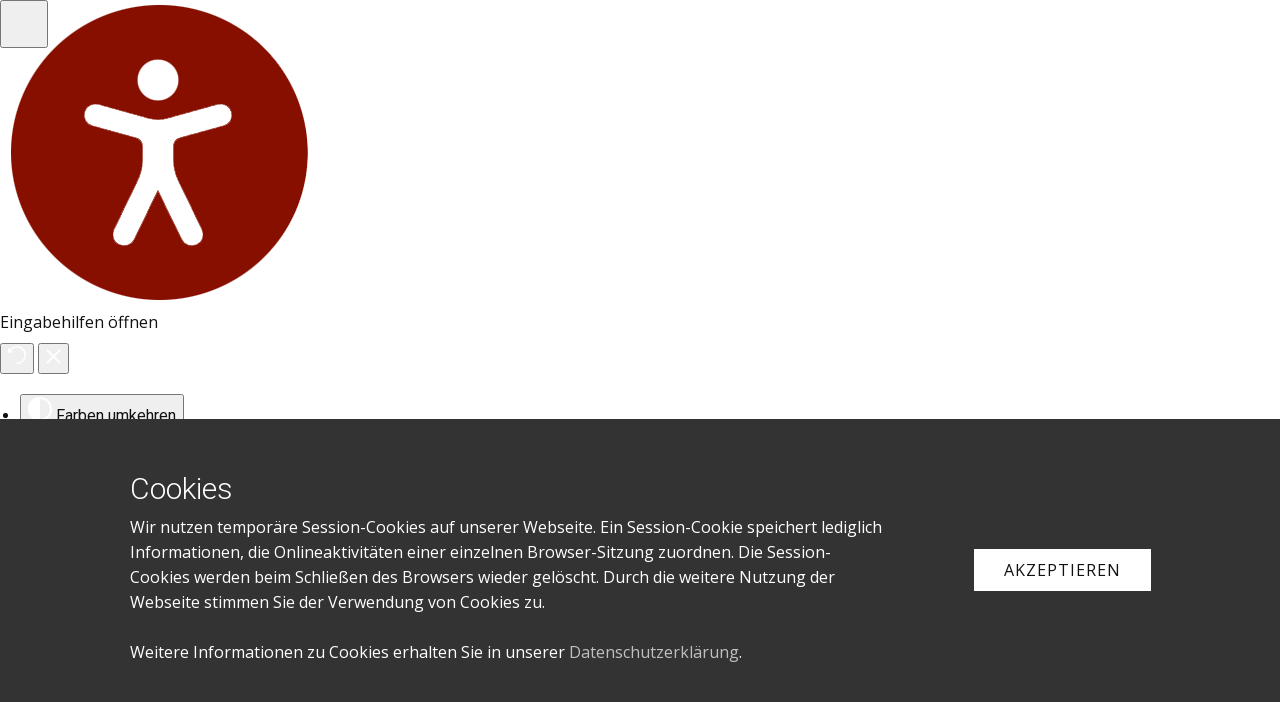

--- FILE ---
content_type: text/css
request_url: https://www.skf-duelmen.org/templates/skf_89_jo/css/default.css
body_size: 1740
content:
.search label {
    padding-right: 10px;
}

.search legend {
    padding: 0 5px 0 5px;
}

.search [type='text'] {
    padding-left: 5px;
    margin-right: -1px;
}

.search [type='radio'], .search [type='checkbox'] {
    margin-right: 5px;
}
.search .btn-toolbar>* {
    float: left;
}
.search .btn-toolbar:after {
    content: '';
    clear: both;
    display: table;
    margin-bottom: 10px;
}
.search fieldset {
    margin-bottom: 10px;
}
.search fieldset.phrases>div {
    margin-bottom: 10px;
}

.search #searchForm>* {
    margin-bottom: 15px;
}

div.pagination ul.default li {
    display: inline-block;
}

.jmodedit {
    width: 20px;
    height: 20px;
    margin-left: 3px;
    background: url(../images/system/edit.png) no-repeat;
    cursor: pointer;
    vertical-align: middle;
}

/* ##########################  tooltip  ########################### */
.tooltip {
    position: absolute;
    z-index: 1030;
    display: block;
    visibility: visible;
    font-size: 11px;
    line-height: 1.4;
    opacity: 0;
    filter: alpha(opacity=0);
}
.tooltip.in {
    opacity: 0.8;
    filter: alpha(opacity=80);
}
.tooltip.top {
    margin-top: -3px;
    padding: 5px 0;
}
.tooltip.right {
    margin-left: 3px;
    padding: 0 5px;
}
.tooltip.bottom {
    margin-top: 3px;
    padding: 5px 0;
}
.tooltip.left {
    margin-left: -3px;
    padding: 0 5px;
}
.tooltip-inner {
    max-width: 200px;
    padding: 8px;
    color: #fff;
    text-align: center;
    text-decoration: none;
    background-color: #000;
    -webkit-border-radius: 4px;
    -moz-border-radius: 4px;
    border-radius: 4px;
}
.tooltip-arrow {
    position: absolute;
    width: 0;
    height: 0;
    border-color: transparent;
    border-style: solid;
}
.tooltip.top .tooltip-arrow {
    bottom: 0;
    left: 50%;
    margin-left: -5px;
    border-width: 5px 5px 0;
    border-top-color: #000;
}
.tooltip.right .tooltip-arrow {
    top: 50%;
    left: 0;
    margin-top: -5px;
    border-width: 5px 5px 5px 0;
    border-right-color: #000;
}
.tooltip.left .tooltip-arrow {
    top: 50%;
    right: 0;
    margin-top: -5px;
    border-width: 5px 0 5px 5px;
    border-left-color: #000;
}
.tooltip.bottom .tooltip-arrow {
    top: 0;
    left: 50%;
    margin-left: -5px;
    border-width: 0 5px 5px;
    border-bottom-color: #000;
}

.tooltip {
    max-width: 400px;
}
.tooltip-inner {
    max-width: none;
    text-align: left;
    text-shadow: none;
}
th .tooltip-inner {
    font-weight: normal;
}
.tooltip.hasimage {
    opacity: 1;
}
.tip-text {
    text-align: left;
}

/* Contact form */
.accordion {
    margin-bottom: 18px;
}
.accordion-group {
    margin-bottom: 2px;
    border: 1px solid #e5e5e5;
    -webkit-border-radius: 4px;
    -moz-border-radius: 4px;
    border-radius: 4px;
}
.accordion-heading {
    border-bottom: 0;
}
.accordion-heading .accordion-toggle {
    display: block;
    padding: 8px 15px;
}
.accordion-toggle {
    cursor: pointer;
}
.accordion-inner {
    padding: 9px 15px;
    border-top: 1px solid #e5e5e5;
}

#contact-form fieldset {
    padding: 0;
    margin: 0;
    border: 0;
}

legend {
    display: block;
    width: 100%;
    padding: 0;
    margin-bottom: 18px;
    font-size: 19.5px;
    line-height: 36px;
    color: #333;
    border: 0;
    border-bottom: 1px solid #e5e5e5;
}

.well {
    min-height: 20px;
    padding: 19px;
    margin-bottom: 20px;
    background-color: #f5f5f5;
    border: 1px solid #e3e3e3;
    -webkit-border-radius: 4px;
    -moz-border-radius: 4px;
    border-radius: 4px;
    -webkit-box-shadow: inset 0 1px 1px rgba(0,0,0,0.05);
    -moz-box-shadow: inset 0 1px 1px rgba(0,0,0,0.05);
    box-shadow: inset 0 1px 1px rgba(0,0,0,0.05);
}

.well blockquote {
    border-color: #ddd;
    border-color: rgba(0,0,0,0.15);
}
.well-large {
    padding: 24px;
    -webkit-border-radius: 6px;
    -moz-border-radius: 6px;
    border-radius: 6px;
}
.well-small {
    padding: 9px;
    -webkit-border-radius: 3px;
    -moz-border-radius: 3px;
    border-radius: 3px;
}

.dl-horizontal:before, .dl-horizontal:after {
    display: table;
    content: "";
    line-height: 0;
}

.dl-horizontal dt {
    float: left;
    clear: left;
    text-align: right;
    overflow: hidden;
    text-overflow: ellipsis;
    white-space: nowrap;
}

dt {
    font-weight: bold;
}

dt, dd {
    line-height: 25px;
}

@media (max-width: 480px) {
    .form-horizontal .controls {
        margin-left: 0;
    }
    .form-horizontal .control-list {
        padding-top: 0;
    }
    .form-horizontal .control-label {
        float: none;
        width: auto;
        padding-top: 0;
        text-align: left;
    }
}

.control-group {
    margin-bottom: 9px;
}
legend + .control-group {
    margin-top: 18px;
    -webkit-margin-top-collapse: separate;
}
.form-horizontal .control-group {
    margin-bottom: 18px;
    *zoom: 1;
}
.form-horizontal .control-group:before,
.form-horizontal .control-group:after {
    display: table;
    content: "";
    line-height: 0;
}
.form-horizontal .control-group:after {
    clear: both;
}
.form-horizontal .control-label {
    float: left;
    width: 160px;
    padding-top: 5px;
    text-align: right;
}
.form-horizontal .controls {
    *display: inline-block;
    *padding-left: 20px;
    margin-left: 180px;
    *margin-left: 0;
}
.form-horizontal .controls:first-child {
    *padding-left: 180px;
}
.form-horizontal .help-block {
    margin-bottom: 0;
}
.form-horizontal input + .help-block,
.form-horizontal select + .help-block,
.form-horizontal textarea + .help-block,
.form-horizontal .uneditable-input + .help-block,
.form-horizontal .input-prepend + .help-block,
.form-horizontal .input-append + .help-block {
    margin-top: 9px;
}
.form-horizontal .form-actions {
    padding-left: 180px;
}

/* Start front article editing styles */

.edit fieldset {
    padding: 0 ;
    margin: 0;
    border: 0;
}

.edit .nav-tabs {
    border-bottom: 1px solid #ddd;
    *zoom: 1;
    padding:0;
}

.edit .nav-tabs > li {
    float: left;
}

.edit .nav-tabs > li {
    margin-bottom: -1px;
}

.edit .nav {
    margin-left: 0;
    margin-bottom: 18px;
    list-style: none;
}

.edit .nav-tabs:before,
.edit .nav-tabs:after {
    display: table;
    content: "";
    line-height: 0;
}

.edit .nav-tabs:after {
    clear: both;
}

.edit .nav-tabs > .active > a,
.edit .nav-tabs > .active > a:hover,
.edit .nav-tabs > .active > a:focus {
    color: #555;
    background-color: #fff;
    border: 1px solid #ddd;
    border-bottom-color: transparent;
    cursor: default;
}

.edit .nav-tabs > li > a {
    padding-top: 8px;
    padding-bottom: 8px;
    line-height: 18px;
    border: 1px solid transparent;
    -webkit-border-radius: 4px 4px 0 0;
    -moz-border-radius: 4px 4px 0 0;
    border-radius: 4px 4px 0 0;
}

.edit .nav-tabs > li > a {
    padding-right: 12px;
    padding-left: 12px;
    margin-right: 2px;
    line-height: 14px;
}
.edit .nav > li > a {
    display: block;
}

.edit .tab-content {
    overflow: visible;
}

.edit .tab-content > .tab-pane {
    display: none;
}
.edit .tab-content > .active {
    display: block;
}
/* End front article editing styles */

#system-message-container .alert {
    padding: 8px 35px 8px 14px;
    margin-bottom: 18px;
    text-shadow: 0 1px 0 rgba(255,255,255,0.5);
    background-color: #fcf8e3;
    border: 1px solid #fbeed5;
    -webkit-border-radius: 4px;
    -moz-border-radius: 4px;
    border-radius: 4px;
}
#system-message-container .alert,
#system-message-container .alert h4 {
    color: #c09853;
}
#system-message-container .alert h4 {
    margin: 0 0 .5em;
}
#system-message-container .alert .close {
    position: relative;
    top: -2px;
    right: -21px;
    line-height: 18px;
    cursor: pointer;
}
#system-message-container .alert-success {
    background-color: #dff0d8;
    border-color: #d6e9c6;
    color: #468847;
}
#system-message-container .alert-success h4 {
    color: #468847;
}
#system-message-container .alert-danger,
#system-message-container .alert-error {
    background-color: #f2dede;
    border-color: #eed3d7;
    color: #b94a48;
}
#system-message-container .alert-danger h4,
#system-message-container .alert-error h4 {
    color: #b94a48;
}
#system-message-container .alert-info {
    background-color: #d9edf7;
    border-color: #bce8f1;
    color: #3a87ad;
}
#system-message-container .alert-info h4 {
    color: #3a87ad;
}
#system-message-container .alert-block {
    padding-top: 14px;
    padding-bottom: 14px;
}
#system-message-container .alert-block > p,
.alert-block > ul {
    margin-bottom: 0;
}
#system-message-container .alert-block p + p {
    margin-top: 5px;
}

#system-message-container .close {
    float: right;
    font-size: 20px;
    font-weight: bold;
    line-height: 18px;
    color: #000;
    text-shadow: 0 1px 0 #ffffff;
    opacity: 0.2;
    filter: alpha(opacity=20);
}
#system-message-container .close:hover,
#system-message-container .close:focus {
    color: #000;
    text-decoration: none;
    cursor: pointer;
    opacity: 0.4;
    filter: alpha(opacity=40);
}
#system-message-container button.close {
    padding: 3px;
    cursor: pointer;
    background: transparent;
    border: 0;
    -webkit-appearance: none;
}

/* UP-14991 */
.u-post-content img {
    height: auto;
    max-width: 100%;
}

.visually-hidden {
    display:none;
}
